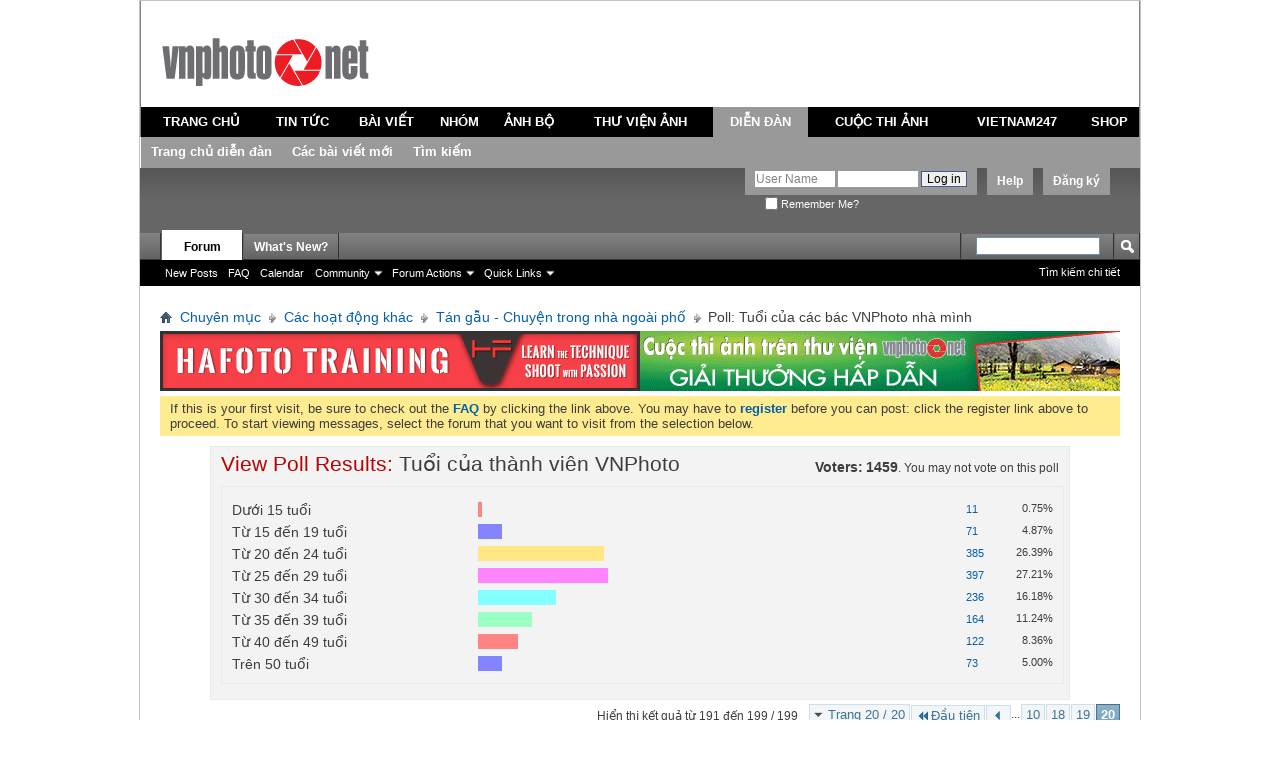

--- FILE ---
content_type: text/html; charset=utf-8
request_url: http://www.vnphoto.net/forums/showthread.php?t=41979&page=20&s=5e2e4a193a5e62a23667d8ccdb529544
body_size: 18210
content:
<!DOCTYPE html PUBLIC "-//W3C//DTD XHTML 1.0 Transitional//EN" "http://www.w3.org/TR/xhtml1/DTD/xhtml1-transitional.dtd">
<html xmlns="http://www.w3.org/1999/xhtml" xmlns:fb="http://www.facebook.com/2008/fbml" dir="ltr" lang="utf-8" id="vbulletin_html">
<head>
	<script type="text/javascript">

  var _gaq = _gaq || [];
  _gaq.push(['_setAccount', 'UA-1771666-1']);
  _gaq.push(['_setDomainName', 'vnphoto.net']);
  _gaq.push(['_trackPageview']);

  (function() {
    var ga = document.createElement('script'); ga.type = 'text/javascript'; ga.async = true;
    ga.src = ('https:' == document.location.protocol ? 'https://ssl' : 'http://www') + '.google-analytics.com/ga.js';
    var s = document.getElementsByTagName('script')[0]; s.parentNode.insertBefore(ga, s);
  })();

</script>
<script src="/js/avim.js" type="text/javascript"></script>
<link href="/js/avim.css" type="text/css" rel="stylesheet" >
<meta http-equiv="Content-Type" content="text/html; charset=utf-8" />
<meta id="e_vb_meta_bburl" name="vb_meta_bburl" content="http://www.vnphoto.net/forums" />
<base href="http://www.vnphoto.net/forums/" /><!--[if IE]></base><![endif]-->
<meta name="generator" content="vBulletin 4.2.2" />
<meta http-equiv="X-UA-Compatible" content="IE=9" />

	<link rel="Shortcut Icon" href="favicon.ico" type="image/x-icon" />






	<meta property="fb:app_id" content="352791118164670" />
<meta property="og:site_name" content="VNPHOTO.net Forum" />
<meta property="og:description" content="VNPHOTO Vietnam Photography Vietnam Photos Viet Nam Phot Ảnh Việt Nam Ảnh kỹ thuật số Du lịch Việt Nam" />
<meta property="og:url" content="http://www.vnphoto.net/forums/showthread.php?t=41979" />
<meta property="og:type" content="article" />




<script type="text/javascript">
<!--
	if (typeof YAHOO === 'undefined') // Load ALL YUI Local
	{
		document.write('<script type="text/javascript" src="clientscript/yui/yuiloader-dom-event/yuiloader-dom-event.js?v=422"><\/script>');
		document.write('<script type="text/javascript" src="clientscript/yui/connection/connection-min.js?v=422"><\/script>');
		var yuipath = 'clientscript/yui';
		var yuicombopath = '';
		var remoteyui = false;
	}
	else	// Load Rest of YUI remotely (where possible)
	{
		var yuipath = 'clientscript/yui';
		var yuicombopath = '';
		var remoteyui = true;
		if (!yuicombopath)
		{
			document.write('<script type="text/javascript" src="clientscript/yui/connection/connection-min.js?v=422"><\/script>');
		}
	}
	var SESSIONURL = "s=108bbab218118b167c8286e653a03dc8&";
	var SECURITYTOKEN = "guest";
	var IMGDIR_MISC = "images/misc";
	var IMGDIR_BUTTON = "images/buttons";
	var vb_disable_ajax = parseInt("2", 10);
	var SIMPLEVERSION = "422";
	var BBURL = "http://www.vnphoto.net/forums";
	var LOGGEDIN = 0 > 0 ? true : false;
	var THIS_SCRIPT = "showthread";
	var RELPATH = "showthread.php?t=41979&amp;page=20";
	var PATHS = {
		forum : "",
		cms   : "",
		blog  : ""
	};
	var AJAXBASEURL = "http://www.vnphoto.net/forums/";
// -->
</script>
<script type="text/javascript" src="http://www.vnphoto.net/forums/clientscript/vbulletin-core.js?v=422"></script>



	<link rel="alternate" type="application/rss+xml" title="VNPHOTO.net Forum RSS Feed" href="http://www.vnphoto.net/forums/external.php?type=RSS2" />
	
		<link rel="alternate" type="application/rss+xml" title="VNPHOTO.net Forum - Tán gẫu - Chuyện trong nhà ngoài phố - RSS Feed" href="http://www.vnphoto.net/forums/external.php?type=RSS2&amp;forumids=25" />
	



	<link rel="stylesheet" type="text/css" href="css.php?styleid=10&amp;langid=2&amp;d=1488894172&amp;td=ltr&amp;sheet=bbcode.css,editor.css,popupmenu.css,reset-fonts.css,vbulletin.css,vbulletin-chrome.css,vbulletin-formcontrols.css," />

	<!--[if lt IE 8]>
	<link rel="stylesheet" type="text/css" href="css.php?styleid=10&amp;langid=2&amp;d=1488894172&amp;td=ltr&amp;sheet=popupmenu-ie.css,vbulletin-ie.css,vbulletin-chrome-ie.css,vbulletin-formcontrols-ie.css,editor-ie.css" />
	<![endif]-->

	<meta name="keywords" content="ảnh, mình, râu, chụp, tuổi, được, bán, học, máy, rờ, rung, rún, đói, nên, rụng, còn, chỉ, hết, bụng, bản, dương, film, về, vài, 1990, nước, thấy, kỷ, năm, rạp, rầu, rậm, rỉ, đầu, bắt, những, niệm, đồ, cổ, tráng, không, quá, vật, màu, hiện, thực, nhưng, lâu, ước, đến" />
	<meta name="description" content="Không biết các bác nhà mình bắt đầu đến với nhiếp ảnh từ độ tuổi nào? Không biết là “Tuổi đá buồn” hay “Tuổi đời mênh mông”? Nhân tiện rảnh rỗi apham mạn phép mở topic này xem bà con nhà mình thuộc độ tuổi nào hiện nay đang bén duyên cùng niềm đam mê nhiếp ảnh :) 
 
Dưới 15 tuổi 
Từ 15 đến 19 tuổi 
Từ 20 đến 24 tuổi 
Từ 25 đến 29 tuổi 
Từ 30 đến 34 tuổi 
Từ 35 đến 39 tuổi 
Từ 40 đến 49 tuổi 
Trên 50 tuổi" />

	<title> Poll: Tuổi của các bác VNPhoto nhà mình - Page 20</title>
	<link rel="canonical" href="showthread.php?t=41979&page=20&s=108bbab218118b167c8286e653a03dc8" />
	
	
	
	
	
	
	
	
	

	
		<link rel="stylesheet" type="text/css" href="css.php?styleid=10&amp;langid=2&amp;d=1488894172&amp;td=ltr&amp;sheet=toolsmenu.css,postlist.css,showthread.css,postbit.css,options.css,attachment.css,poll.css,lightbox.css" />
	
	<!--[if lt IE 8]><link rel="stylesheet" type="text/css" href="css.php?styleid=10&amp;langid=2&amp;d=1488894172&amp;td=ltr&amp;sheet=toolsmenu-ie.css,postlist-ie.css,showthread-ie.css,postbit-ie.css,poll-ie.css" /><![endif]-->
<link rel="stylesheet" type="text/css" href="css.php?styleid=10&amp;langid=2&amp;d=1488894172&amp;td=ltr&amp;sheet=additional.css" />
<script type="text/javascript" src="http://www.vnphoto.net/forums/clientscript/ncode_imageresizer.js"></script>

<script type="text/javascript">
<!--
NcodeImageResizer.MODE = 'enlarge';
NcodeImageResizer.MAXWIDTH = '900';
NcodeImageResizer.MAXHEIGHT = '0';
NcodeImageResizer.BBURL = 'http://www.vnphoto.net/forums';
vbphrase['ncode_imageresizer_warning_small'] = 'Click this bar to view the full image.';
// -->
</script>

<style type="text/css">
table.ncode_imageresizer_warning {background: #FFFACD; color: #000000; cursor: pointer; border: 1px solid #D3D3D3; margin-bottom: 4px;}
table.ncode_imageresizer_warning td {font-size: 11px; vertical-align: middle; text-decoration: none; border-width: 0px;}
table.ncode_imageresizer_warning td.td1, table.ncode_imageresizer_warning td.td2 {padding: 4px;}
</style> 
</head>

<body>

<link rel="stylesheet" href="http://www.vnphoto.net/css/forum_css.css" type="text/css" media="screen, projection">
<script language="javascript" src="http://www.vnphoto.net/js/jquery-1.4.2.min.js"></script>
<script language="javascript" src="http://www.vnphoto.net/js/forum_js.js"></script>
<script language="javascript" src="http://www.vnphoto.net/js/swfobject.js"></script>

<div class="size_990">
<div style="background-color:#FFFFFF;height: 106px; position: relative;">
    <div style="padding-top: 36px;padding-right:15px;padding-left:15px; text-align: center;" class="span-7"> <a href="http://www.vnphoto.net"><img border="0" src="http://www.vnphoto.net/images/logo/vnphoto.gif"/></a> </div>

  </div>
  <table width="100%" border="0" cellspacing="0" cellpadding="4" class="tb_menu_header">
  <tr>
    <td height="30" align="center" class="menu_default"><a href="http://www.vnphoto.net" onclick="showSubMenu(1)" onmouseover="showSubMenu(1)">TRANG CHỦ</a></td>
    <td align="center" class="menu_default"><a href="http://www.vnphoto.net/news.php" onclick="showSubMenu(2)" onmouseover="showSubMenu(2)">TIN TỨC</a></td>
    <td align="center" class="menu_default"><a href="http://www.vnphoto.net/articles.php" onclick="showSubMenu(3)" onmouseover="showSubMenu(3)">BÀI VIẾT</a></td>
    <td align="center" class="menu_default"><a href="http://www.vnphoto.net/group/index.php" onclick="showSubMenu(4)" onmouseover="showSubMenu(4)">NHÓM</a></td>
    <td align="center" class="menu_default"><a href="http://www.vnphoto.net/anhbo/index.php" onclick="showSubMenu(5)" onmouseover="showSubMenu(5)">ẢNH BỘ</a></td>
    <td align="center" class="menu_default"><a href="http://www.vnphoto.net/gallery.php" onclick="showSubMenu(6)" onmouseover="showSubMenu(6)">THƯ VIỆN ẢNH</a></td>
    <td align="center" class="menu_active"><a href="http://www.vnphoto.net/forums/" onclick="showSubMenu(7)" onmouseover="showSubMenu(7)">DIỄN ĐÀN</a></td>

    <td align="center" class="menu_default"><a href="http://www.vnphoto.net/contest.php" onclick="showSubMenu(8)" onmouseover="showSubMenu(8)">CUỘC THI ẢNH</a></td>
    <td align="center" class="menu_default"><a href="http://www.vnphoto.net/vietnam247/index.php" onclick="showSubMenu(9)" onmouseover="showSubMenu(9)">VIETNAM247</a></td>
    <td align="center" class="menu_default"><a href="javascript:void(0);" onclick="showSubMenu(10)" onmouseover="showSubMenu(10)">SHOP</a></td>
  </tr>
</table>
<div class="menu_sub" id="content_menu1" style="display:none;">
  <table border="0" cellspacing="0" cellpadding="0">
    <tr>

      <td align="center" class="h_td"><a href="http://www.vnphoto.net/aboutus.php">Giới thiệu</a></td>
      <td align="center" class="h_td"><a href="http://www.vnphoto.net/contact.php">Liên hệ</a></td>
      <td align="center" class="h_td"><a href="http://www.vnphoto.net/login.php">Thành viên đăng nhập</a></td>
      <td align="center" class="h_td"><a href="http://www.vnphoto.net/forums/dangkythanhvien.php">Đăng ký</a></td>
       </tr>
  </table>
</div>

<div class="menu_sub" id="content_menu2" style="display:none;">
  <table border="0" cellspacing="0" cellpadding="0">
    <tr>
      <td align="center" class="h_td"><a href="http://www.vnphoto.net/news.php?cid=91">Sự kiện</a></td>
      <td align="center" class="h_td"><a href="http://www.vnphoto.net/news.php?cid=92">Mentor Series</a></td>
      <td align="center" class="h_td"><a href="http://www.vnphoto.net/news.php?cid=116">Workshop</a></td>
      <td align="center" class="h_td"><a href="http://www.vnphoto.net/news.php?cid=117">Họp mặt thành viên</a></td>
      <td align="center" class="h_td"><a href="http://www.vnphoto.net/news.php?cid=118">Thông báo hội nhóm</a></td>
    </tr>
  </table>
</div>
<div class="menu_sub" id="content_menu3" style="display:none;">
  <table border="0" cellspacing="0" cellpadding="0">
    <tr>
      <td align="center" class="h_td"><a href="http://www.vnphoto.net/articles.php?cid=85">Kinh nghiệm chụp ảnh</a></td>
      <td align="center" class="h_td"><a href="http://www.vnphoto.net/articles.php?cid=114">Video Tutorial</a></td>
      <td align="center" class="h_td"><a href="http://www.vnphoto.net/articles.php?cid=115">Sản phẩm mới</a></td>
      <td align="center" class="h_td"><a href="http://www.vnphoto.net/articles.php?cid=86">Mua thiết bị</a></td>
      <td align="center" class="h_td"><a href="http://www.vnphoto.net/reviews.php">Góc thử nghiệm</a></td>
    </tr>
  </table>
</div>
<div class="menu_sub" id="content_menu4" style="display:none;">
  <table border="0" cellspacing="0" cellpadding="0">

    <tr>
      <td align="center" class="h_td"><a href="http://www.vnphoto.net/group/?ishot=1">Nhóm nổi bật</a></td>
      <td align="center" class="h_td"><a href="http://www.vnphoto.net/group/create.php">Tạo nhóm mới</a></td>
      </tr>
  </table>
</div>
<div class="menu_sub" id="content_menu5" style="display:none;">
  <table border="0" cellspacing="0" cellpadding="0">
    <tr>

      <td align="center" class="h_td"><a href="http://www.vnphoto.net/anhbo/danhsach.php?view=toprate">Ảnh bộ top rate</a></td>
      <td align="center" class="h_td"><a href="http://www.vnphoto.net/danhsach.php?cid=119">Phóng sự ảnh</a></td>
      <td align="center" class="h_td"><a href="http://www.vnphoto.net/danhsach.php?cid=120">Du lịch</a></td>
      <td align="center" class="h_td"><a href="http://www.vnphoto.net/danhsach.php?cid=121">Ảnh bộ riêng lẻ</a></td>
      </tr>
  </table>
</div>

<div class="menu_sub" id="content_menu6" style="display:none;">
  <table border="0" cellspacing="0"   cellpadding="0">
    <tr>
      <td align="center" class="h_td"><a href="http://www.vnphoto.net/photographer.php">Giới thiệu nhiếp ảnh gia</a></td>
      <td align="center" class="h_td"><a href="http://www.vnphoto.net/gallery.php?view=pow#gallery">Photo of the Week</a></td>
       <td align="center" class="h_td"><a href="http://www.vnphoto.net/contact.php">Liên hệ mua ảnh</a></td>
    </tr>
  </table>

</div>
<div class="menu_sub" id="content_menu7" style="display:;">
  <table border="0" cellspacing="0" cellpadding="0">
    <tr>
      <td align="center" class="h_td"><a href="http://www.vnphoto.net/forums/">Trang chủ diễn đàn</a></td>
      <td align="center" class="h_td"><a href="http://www.vnphoto.net/forums/search.php?do=getnew">Các bài viết mới</a></td>
      <td align="center" class="h_td"><a href="http://www.vnphoto.net/forums/search.php">Tìm kiếm</a></td>
    </tr>

  </table>
</div>
<div class="menu_sub" id="content_menu8" style="display:none;">
  <table border="0" cellspacing="0"  cellpadding="0">
    <tr>
   
      <!--<td align="center" class="h_td"><a href="http://www.vnphoto.net/contest.php?cid=122">Các cuộc thi ảnh do các công ty tài trợ</a></td>
   
      <td align="center" class="h_td"><a href="http://www.vnphoto.net/contest.php?cid=123">Các cuộc thi ảnh do VNPHOTO.NET tổ chức</a></td>
-->
<td align="center" class="h_td"><a href="http://www.samsung.com/vn/galaxy-camera" target="_blank">Thi ảnh cùng Galaxy Camera</a></td>
  
    </tr>
  </table>

</div>
<div class="menu_sub" id="content_menu9" style="display:none;">
  <table border="0" cellspacing="0"  cellpadding="0">
    <tr>
      <td align="center" class="h_td"><a href="http://www.vnphoto.net/vietnam247/gioithieu.php">Giới thiệu</a></td>
      <td align="center" class="h_td"><a href="http://www.vnphoto.net/vietnam247/submit.php">Nộp ảnh dự thi</a></td>
      <td align="center" class="h_td"><a href="http://www.vnphoto.net/vietnam247/gallery.php">Gallery ảnh</a></td>
      <td align="center" class="h_td"><a href="http://www.vnphoto.net/vietnam247/giaithuong.php">Giải thưởng</a></td>

      <td align="center" class="h_td"><a href="http://www.vnphoto.net/vietnam247/thele.php">Thể lệ cuộc thi</a></td>
      <td align="center" class="h_td"><a href="http://www.vnphoto.net/vietnam247/lienhe.php">Liên hệ</a></td>
    </tr>
  </table>
</div>
<div class="menu_sub" id="content_menu10" style="display:none;">
  <table border="0" cellspacing="0"  cellpadding="0" >
    <tr>
      <td align="center" class="h_td"><a href="#">&nbsp;</a></td>

    </tr>
  </table>
</div>


</div>
<div style="clear: both"></div>


<div class="above_body"> <!-- closing tag is in template navbar -->
<div id="header" class="floatcontainer doc_header">
	
	<div><a name="top" href="index.php?s=108bbab218118b167c8286e653a03dc8" class="logo-image"><img src="../images/spacer.gif" width="50" height="55" alt="VNPHOTO.net Forum - Powered by vBulletin" /></a></div>
	<div id="toplinks" class="toplinks">
		
			<ul class="nouser">
			
				<li><a href="register.php?s=108bbab218118b167c8286e653a03dc8" rel="nofollow">Đăng ký</a></li>
			
				<li><a rel="help" href="faq.php?s=108bbab218118b167c8286e653a03dc8">Help</a></li>
				<li>
			<script type="text/javascript" src="clientscript/vbulletin_md5.js?v=422"></script>
			<form id="navbar_loginform" action="login.php?s=108bbab218118b167c8286e653a03dc8&amp;do=login" method="post" onsubmit="md5hash(vb_login_password, vb_login_md5password, vb_login_md5password_utf, 1)">
				<fieldset id="logindetails" class="logindetails">
					<div>
						<div>
					<input type="text" class="textbox" name="vb_login_username" id="navbar_username" size="10" accesskey="u" tabindex="101" value="User Name" />
					<input type="text" class="textbox default-value" tabindex="102" name="vb_login_password_hint" id="navbar_password_hint" size="10" value="Mật khẩu" style="display:none;" />
					<input type="password" class="textbox" tabindex="102" name="vb_login_password" id="navbar_password" size="10" />
					<input type="submit" class="loginbutton" tabindex="104" value="Log in" title="Điền tên và mật khẩu vào ô dưới đây để đăng nhập, hoặc click vào chữ <b>Đăng ký</b> để tạo tài khoản cho riêng bạn." accesskey="s" />
						</div>
					</div>
				</fieldset>
				<div id="remember" class="remember">
					<label for="cb_cookieuser_navbar"><input type="checkbox" name="cookieuser" value="1" id="cb_cookieuser_navbar" class="cb_cookieuser_navbar" accesskey="c" tabindex="103" /> Remember Me?</label>
				</div>

				<input type="hidden" name="s" value="108bbab218118b167c8286e653a03dc8" />
				<input type="hidden" name="securitytoken" value="guest" />
				<input type="hidden" name="do" value="login" />
				<input type="hidden" name="vb_login_md5password" />
				<input type="hidden" name="vb_login_md5password_utf" />
			</form>
			<script type="text/javascript">
			YAHOO.util.Dom.setStyle('navbar_password_hint', "display", "inline");
			YAHOO.util.Dom.setStyle('navbar_password', "display", "none");
			YAHOO.util.Dom.setStyle('navbar_username', "color", "#828282");
			vB_XHTML_Ready.subscribe(function()
			{
			//
				YAHOO.util.Event.on('navbar_username', "focus", navbar_username_focus);
				YAHOO.util.Event.on('navbar_username', "blur", navbar_username_blur);
				YAHOO.util.Event.on('navbar_password_hint', "focus", navbar_password_hint);
				YAHOO.util.Event.on('navbar_password', "blur", navbar_password);
			});
			
			function navbar_username_focus(e)
			{
			//
				var textbox = YAHOO.util.Event.getTarget(e);
				if (textbox.value == 'User Name')
				{
				//
					textbox.value='';
					textbox.style.color='black';
				}
			}

			function navbar_username_blur(e)
			{
			//
				var textbox = YAHOO.util.Event.getTarget(e);
				if (textbox.value == '')
				{
				//
					textbox.value='User Name';
					textbox.style.color='#828282';
				}
			}
			
			function navbar_password_hint(e)
			{
			//
				var textbox = YAHOO.util.Event.getTarget(e);
				
				YAHOO.util.Dom.setStyle('navbar_password_hint', "display", "none");
				YAHOO.util.Dom.setStyle('navbar_password', "display", "inline");
				YAHOO.util.Dom.get('navbar_password').focus();
			}

			function navbar_password(e)
			{
			//
				var textbox = YAHOO.util.Event.getTarget(e);
				
				if (textbox.value == '')
				{
					YAHOO.util.Dom.setStyle('navbar_password_hint', "display", "inline");
					YAHOO.util.Dom.setStyle('navbar_password', "display", "none");
				}
			}
			</script>
				</li>
				
					<li id="fb_headerbox" class="hidden">

	<a id="fb_loginbtn" href="#"><img src="images/misc/facebook_login.gif" alt="The Facebook Platform" /></a>

</li>

				
			</ul>
		
	</div>
	<div class="ad_global_header">
		 
		 
	</div>
	<hr />
	
</div>
<div id="navbar" class="navbar">
	<ul id="navtabs" class="navtabs floatcontainer">
		
		
	
		<li class="selected" id="vbtab_forum">
			<a class="navtab" href="forum.php?s=108bbab218118b167c8286e653a03dc8">Forum</a>
		</li>
		
		
			<ul class="floatcontainer">
				
					
						
							<li id="vbflink_newposts"><a href="search.php?s=108bbab218118b167c8286e653a03dc8&amp;do=getnew&amp;contenttype=vBForum_Post">New Posts</a></li>
						
					
				
					
						
							<li id="vbflink_faq"><a href="faq.php?s=108bbab218118b167c8286e653a03dc8">FAQ</a></li>
						
					
				
					
						
							<li id="vbflink_calendar"><a href="calendar.php?s=108bbab218118b167c8286e653a03dc8">Calendar</a></li>
						
					
				
					
						<li class="popupmenu" id="vbmenu_community">
							<a href="javascript://" class="popupctrl">Community</a>
							<ul class="popupbody popuphover">
								
									<li id="vbclink_members"><a href="memberlist.php?s=108bbab218118b167c8286e653a03dc8">Member List</a></li>
								
							</ul>
						</li>
					
				
					
						<li class="popupmenu" id="vbmenu_actions">
							<a href="javascript://" class="popupctrl">Forum Actions</a>
							<ul class="popupbody popuphover">
								
									<li id="vbalink_mfr"><a href="forumdisplay.php?s=108bbab218118b167c8286e653a03dc8&amp;do=markread&amp;markreadhash=guest">Mark Forums Read</a></li>
								
							</ul>
						</li>
					
				
					
						<li class="popupmenu" id="vbmenu_qlinks">
							<a href="javascript://" class="popupctrl">Quick Links</a>
							<ul class="popupbody popuphover">
								
									<li id="vbqlink_posts"><a href="search.php?s=108bbab218118b167c8286e653a03dc8&amp;do=getdaily&amp;contenttype=vBForum_Post">Today's Posts</a></li>
								
									<li id="vbqlink_leaders"><a href="showgroups.php?s=108bbab218118b167c8286e653a03dc8">View Site Leaders</a></li>
								
									<li id="vbqlink_online"><a href="online.php?s=108bbab218118b167c8286e653a03dc8">Who's Online</a></li>
								
							</ul>
						</li>
					
				
			</ul>
		

	
		<li  id="vbtab_whatsnew">
			<a class="navtab" href="activity.php?s=108bbab218118b167c8286e653a03dc8">What's New?</a>
		</li>
		
		

		
	</ul>
	
		<div id="globalsearch" class="globalsearch">
			<form action="search.php?s=108bbab218118b167c8286e653a03dc8&amp;do=process" method="post" id="navbar_search" class="navbar_search">
				
				<input type="hidden" name="securitytoken" value="guest" />
				<input type="hidden" name="do" value="process" />
				<span class="textboxcontainer"><span><input type="text" value="" name="query" class="textbox" tabindex="99"/></span></span>
				<span class="buttoncontainer"><span><input type="image" class="searchbutton" src="images/buttons/search.png" name="submit" onclick="document.getElementById('navbar_search').submit;" tabindex="100"/></span></span>
			</form>
			<ul class="navbar_advanced_search">
				<li><a href="search.php?s=108bbab218118b167c8286e653a03dc8" accesskey="4">Tìm kiếm chi tiết</a></li>
				
			</ul>
		</div>
	
</div>
</div><!-- closing div for above_body -->

<div class="body_wrapper">
<div id="breadcrumb" class="breadcrumb">
	<ul class="floatcontainer">
		<li class="navbithome"><a href="index.php?s=108bbab218118b167c8286e653a03dc8" accesskey="1"><img src="images/misc/navbit-home.png" alt="Home" /></a></li>
		
	<li class="navbit"><a href="index.php?s=108bbab218118b167c8286e653a03dc8">Chuyên mục</a></li>

	<li class="navbit"><a href="forumdisplay.php?f=23&amp;s=108bbab218118b167c8286e653a03dc8">Các hoạt động khác</a></li>

	<li class="navbit"><a href="forumdisplay.php?f=25&amp;s=108bbab218118b167c8286e653a03dc8">Tán gẫu - Chuyện trong nhà ngoài phố</a></li>

		
	<li class="navbit lastnavbit"><span> Poll: Tuổi của các bác VNPhoto nhà mình</span></li>

	</ul>
	<hr />
</div>

 
<table cellpadding="0" cellspacing="0" border="0">

<tr><td>
<a target="_blank" href="http://www.vnphoto.net/adv.php?bannerID=13352"><img width="480" height="60" border="0" src="http://www.vnphoto.net/data/gallery/fullsize/hf_5363.jpg"></a>
</td>
<td>
<a target="_blank" href="http://www.vnphoto.net/adv.php?bannerID=208"><img width="480" height="60" border="0" src="http://www.vnphoto.net/data/gallery/fullsize/480x60_thi-anh_6033.gif"></a>

</table>
<!--<table cellpadding="0" cellspacing="0" border="0">

<object classid="clsid:D27CDB6E-AE6D-11cf-96B8-444553540000" codebase="http://download.macromedia.com/pub/shockwave/cabs/flash/swflash.cab#version=7,0,19,0"  width="960" height="61">

              <param name="movie" value="http://www.vnphoto.net/data/events/benner960x61_v3.swf" />
              <param name="quality" value="high" />
              <embed src="http://www.vnphoto.net/data/events/benner960x61_v3.swf" quality="high" pluginspage="http://www.macromedia.com/go/getflashplayer" type="application/x-shockwave-flash" width="960" height="61"></embed>
          </object>
<a target="_blank" href="http://hoangquanco.com/"><img width="960" height="60" border="0" src="http://www.vnphoto.net/data/events/benner960x61_final_gif_Tamron.gif"></a>
</td></tr> 

</table>-->




	<form action="profile.php?do=dismissnotice" method="post" id="notices" class="notices">
		<input type="hidden" name="do" value="dismissnotice" />
		<input type="hidden" name="s" value="s=108bbab218118b167c8286e653a03dc8&amp;" />
		<input type="hidden" name="securitytoken" value="guest" />
		<input type="hidden" id="dismiss_notice_hidden" name="dismiss_noticeid" value="" />
		<input type="hidden" name="url" value="" />
		<ol>
			<li class="restore" id="navbar_notice_1">
	
	If this is your first visit, be sure to
		check out the <a href="faq.php?s=108bbab218118b167c8286e653a03dc8&amp;" target="_blank"><b>FAQ</b></a> by clicking the
		link above. You may have to <a href="register.php?s=108bbab218118b167c8286e653a03dc8&amp;" target="_blank"><b>register</b></a>
		before you can post: click the register link above to proceed. To start viewing messages,
		select the forum that you want to visit from the selection below.
</li>
		</ol>
	</form>



<div id="pollinfo" class="pollresultsblock">
	<div class="blockhead">
		<h2>View Poll Results: <span class="polltitle">Tuổi của thành viên VNPhoto</span></h2>
		
		<dl class="stats">
			<dt class="totalvotes">Voters</dt>
			<dd><span class="totalvotes">1459</span>. You may not vote on this poll</dd>
		</dl>
	</div>
			
	<div id="pollresults" class="blockbody">
		<ul>
			<li class="blockrow">
	<p>
		
			Dưới 15 tuổi
		
	</p>
	<div class="votes">
		<div class="pollbarwrapper">
			<div class="pollbar2" style="width:0.75394105551748%"></div>
		</div>
		<span class="numvotes"><a href="poll.php?pollid=123&amp;s=108bbab218118b167c8286e653a03dc8&amp;do=showresults">11</a></span>	
		<span class="percentvotes">0.75%</span>
	</div>
	
</li><li class="blockrow">
	<p>
		
			Từ 15 đến 19 tuổi
		
	</p>
	<div class="votes">
		<div class="pollbarwrapper">
			<div class="pollbar3" style="width:4.8663468128855%"></div>
		</div>
		<span class="numvotes"><a href="poll.php?pollid=123&amp;s=108bbab218118b167c8286e653a03dc8&amp;do=showresults">71</a></span>	
		<span class="percentvotes">4.87%</span>
	</div>
	
</li><li class="blockrow">
	<p>
		
			Từ 20 đến 24 tuổi
		
	</p>
	<div class="votes">
		<div class="pollbarwrapper">
			<div class="pollbar4" style="width:26.387936943112%"></div>
		</div>
		<span class="numvotes"><a href="poll.php?pollid=123&amp;s=108bbab218118b167c8286e653a03dc8&amp;do=showresults">385</a></span>	
		<span class="percentvotes">26.39%</span>
	</div>
	
</li><li class="blockrow">
	<p>
		
			Từ 25 đến 29 tuổi
		
	</p>
	<div class="votes">
		<div class="pollbarwrapper">
			<div class="pollbar5" style="width:27.210418094585%"></div>
		</div>
		<span class="numvotes"><a href="poll.php?pollid=123&amp;s=108bbab218118b167c8286e653a03dc8&amp;do=showresults">397</a></span>	
		<span class="percentvotes">27.21%</span>
	</div>
	
</li><li class="blockrow">
	<p>
		
			Từ 30 đến 34 tuổi
		
	</p>
	<div class="votes">
		<div class="pollbarwrapper">
			<div class="pollbar6" style="width:16.175462645648%"></div>
		</div>
		<span class="numvotes"><a href="poll.php?pollid=123&amp;s=108bbab218118b167c8286e653a03dc8&amp;do=showresults">236</a></span>	
		<span class="percentvotes">16.18%</span>
	</div>
	
</li><li class="blockrow">
	<p>
		
			Từ 35 đến 39 tuổi
		
	</p>
	<div class="votes">
		<div class="pollbarwrapper">
			<div class="pollbar1" style="width:11.240575736806%"></div>
		</div>
		<span class="numvotes"><a href="poll.php?pollid=123&amp;s=108bbab218118b167c8286e653a03dc8&amp;do=showresults">164</a></span>	
		<span class="percentvotes">11.24%</span>
	</div>
	
</li><li class="blockrow">
	<p>
		
			Từ 40 đến 49 tuổi
		
	</p>
	<div class="votes">
		<div class="pollbarwrapper">
			<div class="pollbar2" style="width:8.3618917066484%"></div>
		</div>
		<span class="numvotes"><a href="poll.php?pollid=123&amp;s=108bbab218118b167c8286e653a03dc8&amp;do=showresults">122</a></span>	
		<span class="percentvotes">8.36%</span>
	</div>
	
</li><li class="blockrow">
	<p>
		
			Trên 50 tuổi
		
	</p>
	<div class="votes">
		<div class="pollbarwrapper">
			<div class="pollbar3" style="width:5.0034270047978%"></div>
		</div>
		<span class="numvotes"><a href="poll.php?pollid=123&amp;s=108bbab218118b167c8286e653a03dc8&amp;do=showresults">73</a></span>	
		<span class="percentvotes">5.00%</span>
	</div>
	
</li>
		</ul>
	</div>
	<div class="blockfoot">
		
	</div>
</div>

	<div id="above_postlist" class="above_postlist">
		
		<div id="pagination_top" class="pagination_top">
		
			<form action="showthread.php?t=41979&amp;page=19&amp;s=108bbab218118b167c8286e653a03dc8" method="get" class="pagination popupmenu nohovermenu">
<input type="hidden" name="t" value="41979" /><input type="hidden" name="s" value="108bbab218118b167c8286e653a03dc8" />
	
		<span><a href="javascript://" class="popupctrl">Trang 20 / 20</a></span>
		
		<span class="first_last"><a rel="start" href="showthread.php?t=41979&amp;s=108bbab218118b167c8286e653a03dc8" title="Trang đầu tiên - Results 1 to 10 of 199"><img src="images/pagination/first-right.png" alt="Đầu tiên" />Đầu tiên</a></span>
		
		
		<span class="prev_next"><a rel="prev" href="showthread.php?t=41979&amp;page=19&amp;s=108bbab218118b167c8286e653a03dc8" title="Trang trước - Results 181 to 190 of 199"><img src="images/pagination/previous-right.png" alt="Previous" /></a></span>
		
		
		<span class="separator">...</span>
		
		<span><a href="showthread.php?t=41979&amp;page=10&amp;s=108bbab218118b167c8286e653a03dc8" title="Hiển thị kết quả từ 91 đến 100 / 199"><!---10-->10</a></span><span><a href="showthread.php?t=41979&amp;page=18&amp;s=108bbab218118b167c8286e653a03dc8" title="Hiển thị kết quả từ 171 đến 180 / 199">18</a></span><span><a href="showthread.php?t=41979&amp;page=19&amp;s=108bbab218118b167c8286e653a03dc8" title="Hiển thị kết quả từ 181 đến 190 / 199">19</a></span><span class="selected"><a href="javascript://" title="Hiển thị kết quả từ 191 đến 199 / 199">20</a></span>
		
		
		
	
	<ul class="popupbody popuphover">
		<li class="formsubmit jumptopage"><label>Jump to page: <input type="text" name="page" size="4" /></label> <input type="submit" class="button" value="Go" /></li>
	</ul>
</form>
		
			<div id="postpagestats_above" class="postpagestats">
				Hiển thị kết quả từ 191 đến 199 / 199
			</div>
		</div>
	</div>
	<div id="pagetitle" class="pagetitle">
		<h1>
			Chủ đề: <span class="threadtitle"><a href="showthread.php?t=41979&page=20&s=108bbab218118b167c8286e653a03dc8" title="Reload this Page">Poll: Tuổi của các bác VNPhoto nhà mình</a></span>
		</h1>
		
			
<fb:like href="http://www.vnphoto.net/forums/showthread.php?t=41979" font="tahoma" layout="standard" show_faces="false" width="260" action="like" colorscheme="light"></fb:like>
		
	</div>
	<div id="thread_controls" class="thread_controls toolsmenu">
		<div>
		<ul id="postlist_popups" class="postlist_popups popupgroup">
			
			
			<li class="popupmenu" id="threadtools">
				<h6><a class="popupctrl" href="javascript://">Hỗ trợ</a></h6>
				<ul class="popupbody popuphover">
					<li><a href="printthread.php?s=108bbab218118b167c8286e653a03dc8&amp;t=41979&amp;pp=10&amp;page=20" accesskey="3" rel="nofollow">Phiên bản để in</a></li>
					
					<li>
						
							<a href="subscription.php?s=108bbab218118b167c8286e653a03dc8&amp;do=addsubscription&amp;t=41979" rel="nofollow">Theo dõi chủ đề này&hellip;</a>
						
					</li>
					
				</ul>
			</li>

			

			

			

			

			
			</ul>
		</div>
	</div>

<div id="postlist" class="postlist restrain">
	

	
		<ol id="posts" class="posts" start="1">
			
<li class="postbit postbitim postcontainer old" id="post_3548386">
	<div class="postdetails_noavatar">
		<div class="posthead">
                        
                                <span class="postdate old">
                                        
                                                <span class="date">10-05-2016,&nbsp;<span class="time">02:30 PM</span></span>
                                        
                                </span>
                                <span class="nodecontrols">
                                        
                                                <a name="post3548386" href="showthread.php?t=41979&amp;s=108bbab218118b167c8286e653a03dc8&amp;p=3548386#post3548386" class="postcounter">#191</a><a id="postcount3548386" name="191"></a>
                                        
                                        
                                        
                                </span>
                        
		</div>

		<div class="userinfo_noavatar">
			<div class="contact">
				
				<div class="username_container">
					
						<div class="popupmenu memberaction">
	<a class="username offline popupctrl" href="member.php?u=593115&amp;s=108bbab218118b167c8286e653a03dc8" title="rajnlove is offline"><strong>rajnlove</strong></a>
	<ul class="popupbody popuphover memberaction_body">
		<li class="left">
			<a href="member.php?u=593115&amp;s=108bbab218118b167c8286e653a03dc8" class="siteicon_profile">
				View Profile
			</a>
		</li>
		
		<li class="right">
			<a href="search.php?s=108bbab218118b167c8286e653a03dc8&amp;do=finduser&amp;userid=593115&amp;contenttype=vBForum_Post&amp;showposts=1" class="siteicon_forum" rel="nofollow">
				View Forum Posts
			</a>
		</li>
		
		
		<li class="left">
			<a href="private.php?s=108bbab218118b167c8286e653a03dc8&amp;do=newpm&amp;u=593115" class="siteicon_message" rel="nofollow">
				Tin nhắn
			</a>
		</li>
		
		
		
		
		
		
		

		

		
		
	</ul>
</div>
						<img class="inlineimg onlinestatus" src="images/statusicon/user-offline.png" alt="rajnlove is offline" border="0" />

					
					<span class="usertitle">
						New Users
					</span>
					

                                        
					
					
						<div class="imlinks">
							    
						</div>
					
				</div>
			</div>
			
				<div class="userinfo_extra">
					<dl class="userstats">
						<dt>Tham gia</dt> <dd>10-05-2016</dd>
						
						
						<dt>Bài viết</dt> <dd>2</dd>	
						
					</dl>
					
					
				</div>
			
		</div>
	</div>

	<div class="postbody">
		
		<div class="postrow">
		
				
					
					
				
				
		<div class="content">
			<div id="post_message_3548386">
				<blockquote class="postcontent restore">
					:D biết vnphoto lâu rồi khoảng vài năm rùi  mà toàn lặng lẽ đọc . có 1 acout rac mà quên mất .:D giờ mới chính thức  nhảy vô :D<br />
em 24t :D
				</blockquote>
			</div>

			


		</div>
			
				
			
				 
			
			
			
		</div>
	</div>
	<div class="postfoot">
		<div class="textcontrols floatcontainer">
			<span class="postcontrols">
				<img style="display:none" id="progress_3548386" src="images/misc/progress.gif" alt="" />
				
				
				
					<a id="qrwq_3548386" class="newreply" href="newreply.php?s=108bbab218118b167c8286e653a03dc8&amp;do=newreply&amp;p=3548386" rel="nofollow" title="Reply With Quote"><img id="quoteimg_3548386" src="clear.gif" alt="Reply With Quote" />  Reply With Quote</a> 
				
				
				
			</span>
			<span class="postlinking">
				
					
				
				

				 
				

					

					
					 

					
					
					
					
					
			</span>
		</div>
	</div>
	<hr />
</li>

<li class="postbit postbitim postcontainer old" id="post_3553531">
	<div class="postdetails_noavatar">
		<div class="posthead">
                        
                                <span class="postdate old">
                                        
                                                <span class="date">24-05-2016,&nbsp;<span class="time">10:22 AM</span></span>
                                        
                                </span>
                                <span class="nodecontrols">
                                        
                                                <a name="post3553531" href="showthread.php?t=41979&amp;s=108bbab218118b167c8286e653a03dc8&amp;p=3553531#post3553531" class="postcounter">#192</a><a id="postcount3553531" name="192"></a>
                                        
                                        
                                        
                                </span>
                        
		</div>

		<div class="userinfo">
			<div class="contact">
				
					<a class="postuseravatarlink" href="member.php?u=188668&amp;s=108bbab218118b167c8286e653a03dc8" title="bluesky1e4 is offline">
						
							<img src="image.php?s=108bbab218118b167c8286e653a03dc8&amp;u=188668&amp;dateline=1464145990" alt="bluesky1e4's Avatar" />
						
					</a>
				
				<div class="username_container">
					
						<div class="popupmenu memberaction">
	<a class="username offline popupctrl" href="member.php?u=188668&amp;s=108bbab218118b167c8286e653a03dc8" title="bluesky1e4 is offline"><strong>bluesky1e4</strong></a>
	<ul class="popupbody popuphover memberaction_body">
		<li class="left">
			<a href="member.php?u=188668&amp;s=108bbab218118b167c8286e653a03dc8" class="siteicon_profile">
				View Profile
			</a>
		</li>
		
		<li class="right">
			<a href="search.php?s=108bbab218118b167c8286e653a03dc8&amp;do=finduser&amp;userid=188668&amp;contenttype=vBForum_Post&amp;showposts=1" class="siteicon_forum" rel="nofollow">
				View Forum Posts
			</a>
		</li>
		
		
		<li class="left">
			<a href="private.php?s=108bbab218118b167c8286e653a03dc8&amp;do=newpm&amp;u=188668" class="siteicon_message" rel="nofollow">
				Tin nhắn
			</a>
		</li>
		
		
		
		
		
		
		

		

		
		
	</ul>
</div>
						<img class="inlineimg onlinestatus" src="images/statusicon/user-offline.png" alt="bluesky1e4 is offline" border="0" />

					
					<span class="usertitle">
						Member
					</span>
					

                                        
					
					
						<div class="imlinks">
							    
						</div>
					
				</div>
			</div>
			
				<div class="userinfo_extra">
					<dl class="userstats">
						<dt>Tham gia</dt> <dd>03-08-2012</dd>
						
						
						<dt>Bài viết</dt> <dd>5</dd>	
						
					</dl>
					
					
				</div>
			
		</div>
	</div>

	<div class="postbody">
		
		<div class="postrow">
		
				
				
		<div class="content">
			<div id="post_message_3553531">
				<blockquote class="postcontent restore">
					mình biết vnphoto có lẽ được vài năm rồi mà cũng theo dõi thôi, cái thời còn mới tập tành nhiếp ảnh :D
				</blockquote>
			</div>

			


		</div>
			
				
			
			
			
		</div>
	</div>
	<div class="postfoot">
		<div class="textcontrols floatcontainer">
			<span class="postcontrols">
				<img style="display:none" id="progress_3553531" src="images/misc/progress.gif" alt="" />
				
				
				
					<a id="qrwq_3553531" class="newreply" href="newreply.php?s=108bbab218118b167c8286e653a03dc8&amp;do=newreply&amp;p=3553531" rel="nofollow" title="Reply With Quote"><img id="quoteimg_3553531" src="clear.gif" alt="Reply With Quote" />  Reply With Quote</a> 
				
				
				
			</span>
			<span class="postlinking">
				
					
				
				

				 
				

					

					
					 

					
					
					
					
					
			</span>
		</div>
	</div>
	<hr />
</li>

<li class="postbit postbitim postcontainer old" id="post_3605179">
	<div class="postdetails_noavatar">
		<div class="posthead">
                        
                                <span class="postdate old">
                                        
                                                <span class="date">22-10-2016,&nbsp;<span class="time">04:24 PM</span></span>
                                        
                                </span>
                                <span class="nodecontrols">
                                        
                                                <a name="post3605179" href="showthread.php?t=41979&amp;s=108bbab218118b167c8286e653a03dc8&amp;p=3605179#post3605179" class="postcounter">#193</a><a id="postcount3605179" name="193"></a>
                                        
                                        
                                        
                                </span>
                        
		</div>

		<div class="userinfo_noavatar">
			<div class="contact">
				
				<div class="username_container">
					
						<div class="popupmenu memberaction">
	<a class="username offline popupctrl" href="member.php?u=602761&amp;s=108bbab218118b167c8286e653a03dc8" title="cclass is offline"><strong>cclass</strong></a>
	<ul class="popupbody popuphover memberaction_body">
		<li class="left">
			<a href="member.php?u=602761&amp;s=108bbab218118b167c8286e653a03dc8" class="siteicon_profile">
				View Profile
			</a>
		</li>
		
		<li class="right">
			<a href="search.php?s=108bbab218118b167c8286e653a03dc8&amp;do=finduser&amp;userid=602761&amp;contenttype=vBForum_Post&amp;showposts=1" class="siteicon_forum" rel="nofollow">
				View Forum Posts
			</a>
		</li>
		
		
		<li class="left">
			<a href="private.php?s=108bbab218118b167c8286e653a03dc8&amp;do=newpm&amp;u=602761" class="siteicon_message" rel="nofollow">
				Tin nhắn
			</a>
		</li>
		
		
		
		
		
		
		

		

		
		
	</ul>
</div>
						<img class="inlineimg onlinestatus" src="images/statusicon/user-offline.png" alt="cclass is offline" border="0" />

					
					<span class="usertitle">
						New Users
					</span>
					

                                        
					
					
						<div class="imlinks">
							    
						</div>
					
				</div>
			</div>
			
				<div class="userinfo_extra">
					<dl class="userstats">
						<dt>Tham gia</dt> <dd>22-10-2016</dd>
						
						
						<dt>Bài viết</dt> <dd>6</dd>	
						
					</dl>
					
					
				</div>
			
		</div>
	</div>

	<div class="postbody">
		
		<div class="postrow">
		
				
				
		<div class="content">
			<div id="post_message_3605179">
				<blockquote class="postcontent restore">
					năm nay em mới có gần 40 <img src="images/smilies/7.gif" border="0" alt="" title="7" class="inlineimg" />
				</blockquote>
			</div>

			


		</div>
			
				
			
			
			
		</div>
	</div>
	<div class="postfoot">
		<div class="textcontrols floatcontainer">
			<span class="postcontrols">
				<img style="display:none" id="progress_3605179" src="images/misc/progress.gif" alt="" />
				
				
				
					<a id="qrwq_3605179" class="newreply" href="newreply.php?s=108bbab218118b167c8286e653a03dc8&amp;do=newreply&amp;p=3605179" rel="nofollow" title="Reply With Quote"><img id="quoteimg_3605179" src="clear.gif" alt="Reply With Quote" />  Reply With Quote</a> 
				
				
				
			</span>
			<span class="postlinking">
				
					
				
				

				 
				

					

					
					 

					
					
					
					
					
			</span>
		</div>
	</div>
	<hr />
</li>

<li class="postbit postbitim postcontainer old" id="post_3701168">
	<div class="postdetails_noavatar">
		<div class="posthead">
                        
                                <span class="postdate old">
                                        
                                                <span class="date">04-12-2017,&nbsp;<span class="time">07:20 PM</span></span>
                                        
                                </span>
                                <span class="nodecontrols">
                                        
                                                <a name="post3701168" href="showthread.php?t=41979&amp;s=108bbab218118b167c8286e653a03dc8&amp;p=3701168#post3701168" class="postcounter">#194</a><a id="postcount3701168" name="194"></a>
                                        
                                        
                                        
                                </span>
                        
		</div>

		<div class="userinfo_noavatar">
			<div class="contact">
				
				<div class="username_container">
					
						<div class="popupmenu memberaction">
	<a class="username offline popupctrl" href="member.php?u=617239&amp;s=108bbab218118b167c8286e653a03dc8" title="Redpcshop is offline"><strong>Redpcshop</strong></a>
	<ul class="popupbody popuphover memberaction_body">
		<li class="left">
			<a href="member.php?u=617239&amp;s=108bbab218118b167c8286e653a03dc8" class="siteicon_profile">
				View Profile
			</a>
		</li>
		
		<li class="right">
			<a href="search.php?s=108bbab218118b167c8286e653a03dc8&amp;do=finduser&amp;userid=617239&amp;contenttype=vBForum_Post&amp;showposts=1" class="siteicon_forum" rel="nofollow">
				View Forum Posts
			</a>
		</li>
		
		
		<li class="left">
			<a href="private.php?s=108bbab218118b167c8286e653a03dc8&amp;do=newpm&amp;u=617239" class="siteicon_message" rel="nofollow">
				Tin nhắn
			</a>
		</li>
		
		
		
		
		
		
		

		

		
		
	</ul>
</div>
						<img class="inlineimg onlinestatus" src="images/statusicon/user-offline.png" alt="Redpcshop is offline" border="0" />

					
					<span class="usertitle">
						Member
					</span>
					

                                        
					
					
						<div class="imlinks">
							    
						</div>
					
				</div>
			</div>
			
				<div class="userinfo_extra">
					<dl class="userstats">
						<dt>Tham gia</dt> <dd>04-12-2017</dd>
						
						
						<dt>Bài viết</dt> <dd>87</dd>	
						
					</dl>
					
					
				</div>
			
		</div>
	</div>

	<div class="postbody">
		
		<div class="postrow">
		
				
				
		<div class="content">
			<div id="post_message_3701168">
				<blockquote class="postcontent restore">
					Em 34, mới tham hôm nay luôn, mặc dù chơi với nhiều anh em nhiếp ảnh trong đây,
				</blockquote>
			</div>

			


		</div>
			
				
			
			
			
		</div>
	</div>
	<div class="postfoot">
		<div class="textcontrols floatcontainer">
			<span class="postcontrols">
				<img style="display:none" id="progress_3701168" src="images/misc/progress.gif" alt="" />
				
				
				
					<a id="qrwq_3701168" class="newreply" href="newreply.php?s=108bbab218118b167c8286e653a03dc8&amp;do=newreply&amp;p=3701168" rel="nofollow" title="Reply With Quote"><img id="quoteimg_3701168" src="clear.gif" alt="Reply With Quote" />  Reply With Quote</a> 
				
				
				
			</span>
			<span class="postlinking">
				
					
				
				

				 
				

					

					
					 

					
					
					
					
					
			</span>
		</div>
	</div>
	<hr />
</li>

<li class="postbit postbitim postcontainer old" id="post_3707975">
	<div class="postdetails_noavatar">
		<div class="posthead">
                        
                                <span class="postdate old">
                                        
                                                <span class="date">17-01-2018,&nbsp;<span class="time">02:57 PM</span></span>
                                        
                                </span>
                                <span class="nodecontrols">
                                        
                                                <a name="post3707975" href="showthread.php?t=41979&amp;s=108bbab218118b167c8286e653a03dc8&amp;p=3707975#post3707975" class="postcounter">#195</a><a id="postcount3707975" name="195"></a>
                                        
                                        
                                        
                                </span>
                        
		</div>

		<div class="userinfo_noavatar">
			<div class="contact">
				
				<div class="username_container">
					
						<div class="popupmenu memberaction">
	<a class="username offline popupctrl" href="member.php?u=618511&amp;s=108bbab218118b167c8286e653a03dc8" title="lâm Việt is offline"><strong>lâm Việt</strong></a>
	<ul class="popupbody popuphover memberaction_body">
		<li class="left">
			<a href="member.php?u=618511&amp;s=108bbab218118b167c8286e653a03dc8" class="siteicon_profile">
				View Profile
			</a>
		</li>
		
		<li class="right">
			<a href="search.php?s=108bbab218118b167c8286e653a03dc8&amp;do=finduser&amp;userid=618511&amp;contenttype=vBForum_Post&amp;showposts=1" class="siteicon_forum" rel="nofollow">
				View Forum Posts
			</a>
		</li>
		
		
		<li class="left">
			<a href="private.php?s=108bbab218118b167c8286e653a03dc8&amp;do=newpm&amp;u=618511" class="siteicon_message" rel="nofollow">
				Tin nhắn
			</a>
		</li>
		
		
		
		
		
		
		

		

		
		
	</ul>
</div>
						<img class="inlineimg onlinestatus" src="images/statusicon/user-offline.png" alt="lâm Việt is offline" border="0" />

					
					<span class="usertitle">
						New Users
					</span>
					

                                        
					
					
						<div class="imlinks">
							    
						</div>
					
				</div>
			</div>
			
				<div class="userinfo_extra">
					<dl class="userstats">
						<dt>Tham gia</dt> <dd>17-01-2018</dd>
						
						
						<dt>Bài viết</dt> <dd>2</dd>	
						
					</dl>
					
					
				</div>
			
		</div>
	</div>

	<div class="postbody">
		
		<div class="postrow">
		
				
				
		<div class="content">
			<div id="post_message_3707975">
				<blockquote class="postcontent restore">
					em chắc nhỏ nhất ở đây rùi, năm nay 23 tuổi và mới tập tành chụp ảnh. mong mọi người chỉ giáo.<br />
kaka
				</blockquote>
			</div>

			


		</div>
			
				
			
			
			
		</div>
	</div>
	<div class="postfoot">
		<div class="textcontrols floatcontainer">
			<span class="postcontrols">
				<img style="display:none" id="progress_3707975" src="images/misc/progress.gif" alt="" />
				
				
				
					<a id="qrwq_3707975" class="newreply" href="newreply.php?s=108bbab218118b167c8286e653a03dc8&amp;do=newreply&amp;p=3707975" rel="nofollow" title="Reply With Quote"><img id="quoteimg_3707975" src="clear.gif" alt="Reply With Quote" />  Reply With Quote</a> 
				
				
				
			</span>
			<span class="postlinking">
				
					
				
				

				 
				

					

					
					 

					
					
					
					
					
			</span>
		</div>
	</div>
	<hr />
</li>

<li class="postbit postbitim postcontainer old" id="post_3716766">
	<div class="postdetails_noavatar">
		<div class="posthead">
                        
                                <span class="postdate old">
                                        
                                                <span class="date">14-03-2018,&nbsp;<span class="time">10:30 PM</span></span>
                                        
                                </span>
                                <span class="nodecontrols">
                                        
                                                <a name="post3716766" href="showthread.php?t=41979&amp;s=108bbab218118b167c8286e653a03dc8&amp;p=3716766#post3716766" class="postcounter">#196</a><a id="postcount3716766" name="196"></a>
                                        
                                        
                                        
                                </span>
                        
		</div>

		<div class="userinfo_noavatar">
			<div class="contact">
				
				<div class="username_container">
					
						<div class="popupmenu memberaction">
	<a class="username offline popupctrl" href="member.php?u=621473&amp;s=108bbab218118b167c8286e653a03dc8" title="TLfoto is offline"><strong>TLfoto</strong></a>
	<ul class="popupbody popuphover memberaction_body">
		<li class="left">
			<a href="member.php?u=621473&amp;s=108bbab218118b167c8286e653a03dc8" class="siteicon_profile">
				View Profile
			</a>
		</li>
		
		<li class="right">
			<a href="search.php?s=108bbab218118b167c8286e653a03dc8&amp;do=finduser&amp;userid=621473&amp;contenttype=vBForum_Post&amp;showposts=1" class="siteicon_forum" rel="nofollow">
				View Forum Posts
			</a>
		</li>
		
		
		<li class="left">
			<a href="private.php?s=108bbab218118b167c8286e653a03dc8&amp;do=newpm&amp;u=621473" class="siteicon_message" rel="nofollow">
				Tin nhắn
			</a>
		</li>
		
		
		
		
		
		
		

		

		
		
	</ul>
</div>
						<img class="inlineimg onlinestatus" src="images/statusicon/user-offline.png" alt="TLfoto is offline" border="0" />

					
					<span class="usertitle">
						New Users
					</span>
					

                                        
					
					
						<div class="imlinks">
							    
						</div>
					
				</div>
			</div>
			
				<div class="userinfo_extra">
					<dl class="userstats">
						<dt>Tham gia</dt> <dd>14-03-2018</dd>
						
						
						<dt>Bài viết</dt> <dd>9</dd>	
						
					</dl>
					
					
				</div>
			
		</div>
	</div>

	<div class="postbody">
		
		<div class="postrow">
		
				
				
		<div class="content">
			<div id="post_message_3716766">
				<blockquote class="postcontent restore">
					em 23t,mới tham gia diễn đàn a
				</blockquote>
			</div>

			


		</div>
			
				
			
			
			
		</div>
	</div>
	<div class="postfoot">
		<div class="textcontrols floatcontainer">
			<span class="postcontrols">
				<img style="display:none" id="progress_3716766" src="images/misc/progress.gif" alt="" />
				
				
				
					<a id="qrwq_3716766" class="newreply" href="newreply.php?s=108bbab218118b167c8286e653a03dc8&amp;do=newreply&amp;p=3716766" rel="nofollow" title="Reply With Quote"><img id="quoteimg_3716766" src="clear.gif" alt="Reply With Quote" />  Reply With Quote</a> 
				
				
				
			</span>
			<span class="postlinking">
				
					
				
				

				 
				

					

					
					 

					
					
					
					
					
			</span>
		</div>
	</div>
	<hr />
</li>

<li class="postbit postbitim postcontainer old" id="post_3725058">
	<div class="postdetails_noavatar">
		<div class="posthead">
                        
                                <span class="postdate old">
                                        
                                                <span class="date">09-05-2018,&nbsp;<span class="time">12:11 PM</span></span>
                                        
                                </span>
                                <span class="nodecontrols">
                                        
                                                <a name="post3725058" href="showthread.php?t=41979&amp;s=108bbab218118b167c8286e653a03dc8&amp;p=3725058#post3725058" class="postcounter">#197</a><a id="postcount3725058" name="197"></a>
                                        
                                        
                                        
                                </span>
                        
		</div>

		<div class="userinfo_noavatar">
			<div class="contact">
				
				<div class="username_container">
					
						<div class="popupmenu memberaction">
	<a class="username offline popupctrl" href="member.php?u=618307&amp;s=108bbab218118b167c8286e653a03dc8" title="nhanme1996 is offline"><strong>nhanme1996</strong></a>
	<ul class="popupbody popuphover memberaction_body">
		<li class="left">
			<a href="member.php?u=618307&amp;s=108bbab218118b167c8286e653a03dc8" class="siteicon_profile">
				View Profile
			</a>
		</li>
		
		<li class="right">
			<a href="search.php?s=108bbab218118b167c8286e653a03dc8&amp;do=finduser&amp;userid=618307&amp;contenttype=vBForum_Post&amp;showposts=1" class="siteicon_forum" rel="nofollow">
				View Forum Posts
			</a>
		</li>
		
		
		<li class="left">
			<a href="private.php?s=108bbab218118b167c8286e653a03dc8&amp;do=newpm&amp;u=618307" class="siteicon_message" rel="nofollow">
				Tin nhắn
			</a>
		</li>
		
		
		
		
		
		
		

		

		
		
	</ul>
</div>
						<img class="inlineimg onlinestatus" src="images/statusicon/user-offline.png" alt="nhanme1996 is offline" border="0" />

					
					<span class="usertitle">
						New Users
					</span>
					

                                        
					
					
						<div class="imlinks">
							    
						</div>
					
				</div>
			</div>
			
				<div class="userinfo_extra">
					<dl class="userstats">
						<dt>Tham gia</dt> <dd>11-01-2018</dd>
						
						
						<dt>Bài viết</dt> <dd>5</dd>	
						
					</dl>
					
					
				</div>
			
		</div>
	</div>

	<div class="postbody">
		
		<div class="postrow">
		
				
				
		<div class="content">
			<div id="post_message_3725058">
				<blockquote class="postcontent restore">
					e đến với nhiếp ảnh vào 17-8-2016
				</blockquote>
			</div>

			


		</div>
			
				
			
			
			
		</div>
	</div>
	<div class="postfoot">
		<div class="textcontrols floatcontainer">
			<span class="postcontrols">
				<img style="display:none" id="progress_3725058" src="images/misc/progress.gif" alt="" />
				
				
				
					<a id="qrwq_3725058" class="newreply" href="newreply.php?s=108bbab218118b167c8286e653a03dc8&amp;do=newreply&amp;p=3725058" rel="nofollow" title="Reply With Quote"><img id="quoteimg_3725058" src="clear.gif" alt="Reply With Quote" />  Reply With Quote</a> 
				
				
				
			</span>
			<span class="postlinking">
				
					
				
				

				 
				

					

					
					 

					
					
					
					
					
			</span>
		</div>
	</div>
	<hr />
</li>

<li class="postbit postbitim postcontainer old" id="post_3845343">
	<div class="postdetails_noavatar">
		<div class="posthead">
                        
                                <span class="postdate old">
                                        
                                                <span class="date">10-05-2021,&nbsp;<span class="time">10:33 PM</span></span>
                                        
                                </span>
                                <span class="nodecontrols">
                                        
                                                <a name="post3845343" href="showthread.php?t=41979&amp;s=108bbab218118b167c8286e653a03dc8&amp;p=3845343#post3845343" class="postcounter">#198</a><a id="postcount3845343" name="198"></a>
                                        
                                        
                                        
                                </span>
                        
		</div>

		<div class="userinfo_noavatar">
			<div class="contact">
				
				<div class="username_container">
					
						<div class="popupmenu memberaction">
	<a class="username offline popupctrl" href="member.php?u=683229&amp;s=108bbab218118b167c8286e653a03dc8" title="tuanhv2016 is offline"><strong>tuanhv2016</strong></a>
	<ul class="popupbody popuphover memberaction_body">
		<li class="left">
			<a href="member.php?u=683229&amp;s=108bbab218118b167c8286e653a03dc8" class="siteicon_profile">
				View Profile
			</a>
		</li>
		
		<li class="right">
			<a href="search.php?s=108bbab218118b167c8286e653a03dc8&amp;do=finduser&amp;userid=683229&amp;contenttype=vBForum_Post&amp;showposts=1" class="siteicon_forum" rel="nofollow">
				View Forum Posts
			</a>
		</li>
		
		
		<li class="left">
			<a href="private.php?s=108bbab218118b167c8286e653a03dc8&amp;do=newpm&amp;u=683229" class="siteicon_message" rel="nofollow">
				Tin nhắn
			</a>
		</li>
		
		
		
		
		
		<li class="left">
			<a href="https://banquanlyduan.com/duan/du-an-chung-cu-le-grand-jardin-long-bien-ha-noi" class="siteicon_homepage">
				Visit Homepage
			</a>
		</li>
		
		
		

		

		
		
	</ul>
</div>
						<img class="inlineimg onlinestatus" src="images/statusicon/user-offline.png" alt="tuanhv2016 is offline" border="0" />

					
					<span class="usertitle">
						Member
					</span>
					

                                        
					
					
						<div class="imlinks">
							    
						</div>
					
				</div>
			</div>
			
				<div class="userinfo_extra">
					<dl class="userstats">
						<dt>Tham gia</dt> <dd>06-02-2021</dd>
						
						
						<dt>Bài viết</dt> <dd>11</dd>	
						
					</dl>
					
					
				</div>
			
		</div>
	</div>

	<div class="postbody">
		
		<div class="postrow">
		
				
				
		<div class="content">
			<div id="post_message_3845343">
				<blockquote class="postcontent restore">
					em đến với nhiếp ảnh hơi muộn vào cuối năm 2018
				</blockquote>
			</div>

			


		</div>
			
				
			
			
			
		</div>
	</div>
	<div class="postfoot">
		<div class="textcontrols floatcontainer">
			<span class="postcontrols">
				<img style="display:none" id="progress_3845343" src="images/misc/progress.gif" alt="" />
				
				
				
					<a id="qrwq_3845343" class="newreply" href="newreply.php?s=108bbab218118b167c8286e653a03dc8&amp;do=newreply&amp;p=3845343" rel="nofollow" title="Reply With Quote"><img id="quoteimg_3845343" src="clear.gif" alt="Reply With Quote" />  Reply With Quote</a> 
				
				
				
			</span>
			<span class="postlinking">
				
					
				
				

				 
				

					

					
					 

					
					
					
					
					
			</span>
		</div>
	</div>
	<hr />
</li>

<li class="postbit postbitim postcontainer old" id="post_3883652">
	<div class="postdetails_noavatar">
		<div class="posthead">
                        
                                <span class="postdate old">
                                        
                                                <span class="date">28-04-2025,&nbsp;<span class="time">04:57 PM</span></span>
                                        
                                </span>
                                <span class="nodecontrols">
                                        
                                                <a name="post3883652" href="showthread.php?t=41979&amp;s=108bbab218118b167c8286e653a03dc8&amp;p=3883652#post3883652" class="postcounter">#199</a><a id="postcount3883652" name="199"></a>
                                        
                                        
                                        
                                </span>
                        
		</div>

		<div class="userinfo_noavatar">
			<div class="contact">
				
				<div class="username_container">
					
						<div class="popupmenu memberaction">
	<a class="username offline popupctrl" href="member.php?u=720678&amp;s=108bbab218118b167c8286e653a03dc8" title="Nguyễn Thành Sá is offline"><strong>Nguyễn Thành Sá</strong></a>
	<ul class="popupbody popuphover memberaction_body">
		<li class="left">
			<a href="member.php?u=720678&amp;s=108bbab218118b167c8286e653a03dc8" class="siteicon_profile">
				View Profile
			</a>
		</li>
		
		<li class="right">
			<a href="search.php?s=108bbab218118b167c8286e653a03dc8&amp;do=finduser&amp;userid=720678&amp;contenttype=vBForum_Post&amp;showposts=1" class="siteicon_forum" rel="nofollow">
				View Forum Posts
			</a>
		</li>
		
		
		<li class="left">
			<a href="private.php?s=108bbab218118b167c8286e653a03dc8&amp;do=newpm&amp;u=720678" class="siteicon_message" rel="nofollow">
				Tin nhắn
			</a>
		</li>
		
		
		
		
		
		
		

		

		
		
	</ul>
</div>
						<img class="inlineimg onlinestatus" src="images/statusicon/user-offline.png" alt="Nguyễn Thành Sá is offline" border="0" />

					
					<span class="usertitle">
						Member
					</span>
					

                                        
					
					
						<div class="imlinks">
							    
						</div>
					
				</div>
			</div>
			
				<div class="userinfo_extra">
					<dl class="userstats">
						<dt>Tham gia</dt> <dd>28-04-2025</dd>
						
						
						<dt>Bài viết</dt> <dd>120</dd>	
						
					</dl>
					
					
				</div>
			
		</div>
	</div>

	<div class="postbody">
		
		<div class="postrow">
		
				
				
					
				
		<div class="content">
			<div id="post_message_3883652">
				<blockquote class="postcontent restore">
					muộn vẫn tốt hơn người không có đến
				</blockquote>
			</div>

			


		</div>
			
				
			
			
			
		</div>
	</div>
	<div class="postfoot">
		<div class="textcontrols floatcontainer">
			<span class="postcontrols">
				<img style="display:none" id="progress_3883652" src="images/misc/progress.gif" alt="" />
				
				
				
					<a id="qrwq_3883652" class="newreply" href="newreply.php?s=108bbab218118b167c8286e653a03dc8&amp;do=newreply&amp;p=3883652" rel="nofollow" title="Reply With Quote"><img id="quoteimg_3883652" src="clear.gif" alt="Reply With Quote" />  Reply With Quote</a> 
				
				
				
			</span>
			<span class="postlinking">
				
					
				
				

				 
				

					

					
					 

					
					
					
					
					
			</span>
		</div>
	</div>
	<hr />
</li>

		</ol>
		<div class="separator"></div>
		<div class="postlistfoot">
			
		</div>

	

</div>

<div id="below_postlist" class="noinlinemod below_postlist">
	
	<div id="pagination_bottom" class="pagination_bottom">
	
		<form action="showthread.php?t=41979&amp;page=19&amp;s=108bbab218118b167c8286e653a03dc8" method="get" class="pagination popupmenu nohovermenu">
<input type="hidden" name="t" value="41979" /><input type="hidden" name="s" value="108bbab218118b167c8286e653a03dc8" />
	
		<span><a href="javascript://" class="popupctrl">Trang 20 / 20</a></span>
		
		<span class="first_last"><a rel="start" href="showthread.php?t=41979&amp;s=108bbab218118b167c8286e653a03dc8" title="Trang đầu tiên - Results 1 to 10 of 199"><img src="images/pagination/first-right.png" alt="Đầu tiên" />Đầu tiên</a></span>
		
		
		<span class="prev_next"><a rel="prev" href="showthread.php?t=41979&amp;page=19&amp;s=108bbab218118b167c8286e653a03dc8" title="Trang trước - Results 181 to 190 of 199"><img src="images/pagination/previous-right.png" alt="Previous" /></a></span>
		
		
		<span class="separator">...</span>
		
		<span><a href="showthread.php?t=41979&amp;page=10&amp;s=108bbab218118b167c8286e653a03dc8" title="Hiển thị kết quả từ 91 đến 100 / 199"><!---10-->10</a></span><span><a href="showthread.php?t=41979&amp;page=18&amp;s=108bbab218118b167c8286e653a03dc8" title="Hiển thị kết quả từ 171 đến 180 / 199">18</a></span><span><a href="showthread.php?t=41979&amp;page=19&amp;s=108bbab218118b167c8286e653a03dc8" title="Hiển thị kết quả từ 181 đến 190 / 199">19</a></span><span class="selected"><a href="javascript://" title="Hiển thị kết quả từ 191 đến 199 / 199">20</a></span>
		
		
		
	
	<ul class="popupbody popuphover">
		<li class="formsubmit jumptopage"><label>Jump to page: <input type="text" name="page" size="4" /></label> <input type="submit" class="button" value="Go" /></li>
	</ul>
</form>
	
		<div class="clear"></div>
<div class="navpopupmenu popupmenu nohovermenu" id="showthread_navpopup">
	
		<span class="shade">Quick Navigation</span>
		<a href="showthread.php?t=41979&amp;s=108bbab218118b167c8286e653a03dc8" class="popupctrl"><span class="ctrlcontainer">Tán gẫu - Chuyện trong nhà ngoài phố</span></a>
		<a href="showthread.php?t=41979&amp;page=20#top" class="textcontrol" onclick="document.location.hash='top';return false;">Top</a>
	
	<ul class="navpopupbody popupbody popuphover">
		
		<li class="optionlabel">Site Areas</li>
		<li><a href="usercp.php?s=108bbab218118b167c8286e653a03dc8">Cá nhân</a></li>
		<li><a href="private.php?s=108bbab218118b167c8286e653a03dc8">Tin nhắn</a></li>
		<li><a href="subscription.php?s=108bbab218118b167c8286e653a03dc8">Subscriptions</a></li>
		<li><a href="online.php?s=108bbab218118b167c8286e653a03dc8">Ai đang online ?</a></li>
		<li><a href="search.php?s=108bbab218118b167c8286e653a03dc8">Tìm kiếm trong chuyên mục</a></li>
		<li><a href="index.php?s=108bbab218118b167c8286e653a03dc8">Trang chủ</a></li>
		
			<li class="optionlabel">Chuyên mục</li>
			
		
			
				<li><a href="forumdisplay.php?f=1&amp;s=108bbab218118b167c8286e653a03dc8">Tin tức BQT VNPHOTO.net và các cuộc thi ảnh</a>
					<ol class="d1">
						
		
			
				<li><a href="forumdisplay.php?f=9&amp;s=108bbab218118b167c8286e653a03dc8">Thông báo của ban quản trị VNPHOTO.net</a></li>
			
		
			
				<li><a href="forumdisplay.php?f=2&amp;s=108bbab218118b167c8286e653a03dc8">Đóng góp ý kiến xây dựng hay thắc mắc với ban quản trị</a></li>
			
		
			
				<li><a href="forumdisplay.php?f=90&amp;s=108bbab218118b167c8286e653a03dc8">Quảng cáo</a></li>
			
		
			
				<li><a href="forumdisplay.php?f=43&amp;s=108bbab218118b167c8286e653a03dc8">Thảo luận</a></li>
			
		
			
				<li><a href="forumdisplay.php?f=50&amp;s=108bbab218118b167c8286e653a03dc8">Tin tức sự kiện</a></li>
			
		
			
				<li><a href="forumdisplay.php?f=27&amp;s=108bbab218118b167c8286e653a03dc8">Các cuộc thi ảnh và chụp ảnh chuyên đề</a></li>
			
		
			
					</ol>
				</li>
			
		
			
				<li><a href="forumdisplay.php?f=6&amp;s=108bbab218118b167c8286e653a03dc8">Các thể loại nhiếp ảnh</a>
					<ol class="d1">
						
		
			
				<li><a href="forumdisplay.php?f=10&amp;s=108bbab218118b167c8286e653a03dc8">Ảnh thiên nhiên, phong cảnh</a></li>
			
		
			
				<li><a href="forumdisplay.php?f=7&amp;s=108bbab218118b167c8286e653a03dc8">Ảnh chân dung</a></li>
			
		
			
				<li><a href="forumdisplay.php?f=11&amp;s=108bbab218118b167c8286e653a03dc8">Ảnh chụp macro, tĩnh vật, sản phẩm</a></li>
			
		
			
				<li><a href="forumdisplay.php?f=12&amp;s=108bbab218118b167c8286e653a03dc8">Ảnh phượt, ảnh du lịch, ảnh phố</a></li>
			
		
			
				<li><a href="forumdisplay.php?f=13&amp;s=108bbab218118b167c8286e653a03dc8">Ảnh các sự kiện và phóng sự ảnh</a></li>
			
		
			
				<li><a href="forumdisplay.php?f=14&amp;s=108bbab218118b167c8286e653a03dc8">Ảnh cưới và ảnh dịch vụ ảnh cưới</a></li>
			
		
			
				<li><a href="forumdisplay.php?f=28&amp;s=108bbab218118b167c8286e653a03dc8">Ảnh thể thao</a></li>
			
		
			
				<li><a href="forumdisplay.php?f=31&amp;s=108bbab218118b167c8286e653a03dc8">Ảnh Black &amp; White</a></li>
			
		
			
				<li><a href="forumdisplay.php?f=44&amp;s=108bbab218118b167c8286e653a03dc8">Ảnh Fashion-Model-Nude Art</a></li>
			
		
			
				<li><a href="forumdisplay.php?f=48&amp;s=108bbab218118b167c8286e653a03dc8">Ảnh hàng không, ảnh chụp từ trên cao</a></li>
			
		
			
				<li><a href="forumdisplay.php?f=66&amp;s=108bbab218118b167c8286e653a03dc8">Ảnh đời thường</a></li>
			
		
			
				<li><a href="forumdisplay.php?f=82&amp;s=108bbab218118b167c8286e653a03dc8">Ảnh đồ họa - Digital Art</a></li>
			
		
			
				<li><a href="forumdisplay.php?f=81&amp;s=108bbab218118b167c8286e653a03dc8">Ảnh kiến trúc</a></li>
			
		
			
				<li><a href="forumdisplay.php?f=70&amp;s=108bbab218118b167c8286e653a03dc8">Ảnh gia đình, bạn bè và những người thân yêu</a></li>
			
		
			
				<li><a href="forumdisplay.php?f=91&amp;s=108bbab218118b167c8286e653a03dc8">Infrared Photography – Mọi điều bạn chia sẻ</a></li>
			
		
			
				<li><a href="forumdisplay.php?f=71&amp;s=108bbab218118b167c8286e653a03dc8">Ảnh chụp bằng điện thoại và các thiết bị di động</a></li>
			
		
			
					</ol>
				</li>
			
		
			
				<li><a href="forumdisplay.php?f=16&amp;s=108bbab218118b167c8286e653a03dc8">Máy ảnh số - Máy film - Quay video - Photoshop - Kỹ thuật chụp ảnh</a>
					<ol class="d1">
						
		
			
				<li><a href="forumdisplay.php?f=17&amp;s=108bbab218118b167c8286e653a03dc8">Trao đổi về các loại máy ảnh và thiết bị nhiếp ảnh</a>
					<ol class="d2">
						
		
			
				<li><a href="forumdisplay.php?f=63&amp;s=108bbab218118b167c8286e653a03dc8">Box Canon</a></li>
			
		
			
				<li><a href="forumdisplay.php?f=62&amp;s=108bbab218118b167c8286e653a03dc8">Box Nikon</a></li>
			
		
			
				<li><a href="forumdisplay.php?f=68&amp;s=108bbab218118b167c8286e653a03dc8">Box Sony</a></li>
			
		
			
				<li><a href="forumdisplay.php?f=67&amp;s=108bbab218118b167c8286e653a03dc8">Box Ricoh Pentax</a></li>
			
		
			
				<li><a href="forumdisplay.php?f=73&amp;s=108bbab218118b167c8286e653a03dc8">Box Mirrorless &amp; Rangefinder</a></li>
			
		
			
				<li><a href="forumdisplay.php?f=84&amp;s=108bbab218118b167c8286e653a03dc8">Máy ảnh compact</a></li>
			
		
			
				<li><a href="forumdisplay.php?f=88&amp;s=108bbab218118b167c8286e653a03dc8">Box Fujifilm</a></li>
			
		
			
					</ol>
				</li>
			
		
			
				<li><a href="forumdisplay.php?f=18&amp;s=108bbab218118b167c8286e653a03dc8">Kỹ thuật Hậu kỳ - Studio - Phòng tối</a></li>
			
		
			
				<li><a href="forumdisplay.php?f=30&amp;s=108bbab218118b167c8286e653a03dc8">Nhiếp ảnh cơ bản</a></li>
			
		
			
				<li><a href="forumdisplay.php?f=32&amp;s=108bbab218118b167c8286e653a03dc8">Film - Nghệ thuật sắp bị đánh mất</a></li>
			
		
			
				<li><a href="forumdisplay.php?f=74&amp;s=108bbab218118b167c8286e653a03dc8">Smartphone, tablet, audio visual và các sản phẩm hi-tech</a></li>
			
		
			
				<li><a href="forumdisplay.php?f=51&amp;s=108bbab218118b167c8286e653a03dc8">Chia sẻ kỹ thuật chụp ảnh và kiến thức về nhiếp ảnh</a></li>
			
		
			
				<li><a href="forumdisplay.php?f=58&amp;s=108bbab218118b167c8286e653a03dc8">Thử nghiệm thiết bị chụp ảnh</a></li>
			
		
			
				<li><a href="forumdisplay.php?f=93&amp;s=108bbab218118b167c8286e653a03dc8">Quay video, flycam, camera hành trình, time-lapse</a></li>
			
		
			
				<li><a href="forumdisplay.php?f=72&amp;s=108bbab218118b167c8286e653a03dc8">Medium &amp; Large Format, máy ảnh to và rất to</a></li>
			
		
			
					</ol>
				</li>
			
		
			
				<li><a href="forumdisplay.php?f=20&amp;s=108bbab218118b167c8286e653a03dc8">Các hoạt động nhiếp ảnh</a>
					<ol class="d1">
						
		
			
				<li><a href="forumdisplay.php?f=56&amp;s=108bbab218118b167c8286e653a03dc8">Hoạt động hội nhóm, offline, kỷ niệm sinh nhật của VNPhoto</a></li>
			
		
			
				<li><a href="forumdisplay.php?f=89&amp;s=108bbab218118b167c8286e653a03dc8">Group Đạp Chụp</a></li>
			
		
			
				<li><a href="forumdisplay.php?f=21&amp;s=108bbab218118b167c8286e653a03dc8">Nhóm VNPhoto.net tại TP HCM và các tỉnh lân cận</a></li>
			
		
			
				<li><a href="forumdisplay.php?f=34&amp;s=108bbab218118b167c8286e653a03dc8">Nhóm VNPhoto.net tại Hà Nội và miền Bắc</a></li>
			
		
			
				<li><a href="forumdisplay.php?f=33&amp;s=108bbab218118b167c8286e653a03dc8">Nhóm VNPhoto.net tại ĐBSCL</a></li>
			
		
			
				<li><a href="forumdisplay.php?f=35&amp;s=108bbab218118b167c8286e653a03dc8">Nhóm VNPhoto.net tại Huế -Đà Nẵng</a></li>
			
		
			
				<li><a href="forumdisplay.php?f=39&amp;s=108bbab218118b167c8286e653a03dc8">Nhóm VNPhoto tại Đà Lạt-Lâm Đồng</a></li>
			
		
			
				<li><a href="forumdisplay.php?f=37&amp;s=108bbab218118b167c8286e653a03dc8">Nhóm VNPhoto.net tại Bắc Mỹ, Châu Âu và hải ngoại</a></li>
			
		
			
					</ol>
				</li>
			
		
			
				<li><a href="forumdisplay.php?f=23&amp;s=108bbab218118b167c8286e653a03dc8">Các hoạt động khác</a>
					<ol class="d1">
						
		
			
				<li><a href="forumdisplay.php?f=24&amp;s=108bbab218118b167c8286e653a03dc8">Mua Bán, Đấu Giá sản phẩm</a>
					<ol class="d2">
						
		
			
				<li><a href="forumdisplay.php?f=75&amp;s=108bbab218118b167c8286e653a03dc8">Máy ảnh/ ống kính/ máy quay film</a></li>
			
		
			
				<li><a href="forumdisplay.php?f=60&amp;s=108bbab218118b167c8286e653a03dc8">Phụ kiện ngành ảnh</a></li>
			
		
			
				<li><a href="forumdisplay.php?f=76&amp;s=108bbab218118b167c8286e653a03dc8">Mua bán linh tinh</a></li>
			
		
			
				<li><a href="forumdisplay.php?f=87&amp;s=108bbab218118b167c8286e653a03dc8">Đấu Giá</a></li>
			
		
			
					</ol>
				</li>
			
		
			
				<li><a href="forumdisplay.php?f=92&amp;s=108bbab218118b167c8286e653a03dc8">Box Nhận Xét</a></li>
			
		
			
				<li><a href="forumdisplay.php?f=25&amp;s=108bbab218118b167c8286e653a03dc8">Tán gẫu - Chuyện trong nhà ngoài phố</a></li>
			
		
			
				<li><a href="forumdisplay.php?f=85&amp;s=108bbab218118b167c8286e653a03dc8">Hỏi ngắn đáp nhanh</a></li>
			
		
			
				<li><a href="forumdisplay.php?f=36&amp;s=108bbab218118b167c8286e653a03dc8">Dịch vụ của thành viên VNPhoto</a></li>
			
		
			
				<li><a href="forumdisplay.php?f=53&amp;s=108bbab218118b167c8286e653a03dc8">Cầu nối VNPhoto - Việc tìm người, người tìm việc</a></li>
			
		
			
					</ol>
				</li>
			
		
		
	</ul>
</div>
<div class="clear"></div>
	</div>
</div>








	<!-- next / previous links -->
	<div class="navlinks">
		
			<strong>&laquo;</strong>
			<a href="showthread.php?t=41979&amp;s=108bbab218118b167c8286e653a03dc8&amp;goto=nextoldest" rel="nofollow">Bài trước</a>
			|
			<a href="showthread.php?t=41979&amp;s=108bbab218118b167c8286e653a03dc8&amp;goto=nextnewest" rel="nofollow">Bài tiếp theo</a>
			<strong>&raquo;</strong>
		
	</div>
	<!-- / next / previous links -->

<div id="thread_info" class="thread_info block">
	
	<h4 class="threadinfohead blockhead">Thread Information</h4>
	<div id="thread_onlineusers" class="thread_info_block blockbody formcontrols">
		<div class="inner_block">
			<h5>Users Browsing this Thread</h5>
			<div>
				<p>There are currently 1 users browsing this thread. <span class="shade">(0 members and 1 guests)</span></p>
				<ol class="commalist">
					
				</ol>
			</div>
		</div>
	</div>
	
	
	<div id="similar_threads">
		<h4 class="threadinfohead blockhead">Những chủ đề tương tự</h4>
		<div id="similar_threads_list" class="thread_info_block blockbody formcontrols">
			<ol class="similar_threads">
			<li class="floatcontainer">
  <div class="titleblock">
    <h6><a href="showthread.php?t=23475&amp;s=108bbab218118b167c8286e653a03dc8" title="Chúng ta tham gia trên sân chơi này đã lâu, qua những lần giao lưu gặp gỡ thì thoang thoáng biết được các bạn có cùng sở thích với mình hiện đang công tác tại đâu nhưng chưa ai biết được tỷ lệ như thế nào? Apham muốn làm một điều tra nhỏ xem các bạn đam mê sở thích nhiếp ảnh đến từ những ngành...">Poll: Bạn đến với VNPhoto từ những ngành nghề nào?</a></h6>
    <div class="starter_forum">
       By apham in forum Tán gẫu - Chuyện trong nhà ngoài phố
    </div>
  </div>
  <div class="dateblock">
    <span class="shade">Trả lời:</span> 467
      <div class="starter_forum">
        <span class="shade">Bài viết cuối:</span> 10-10-2025, <span class="time">02:56 PM</span>
      </div>
  </div>
</li><li class="floatcontainer">
  <div class="titleblock">
    <h6><a href="showthread.php?t=45949&amp;s=108bbab218118b167c8286e653a03dc8" title="A 
http://farm3.static.flickr.com/2567/3894710606_97608ed863_o.jpg 
 
B 
http://farm4.static.flickr.com/3461/3893920881_547a21a653_o.jpg 
 
Em cũng lăn tăn không biết chọn bức nào, đành làm cái poll nhờ các bác chọn hộ! Thanks các bác!">POLL: Các bác chọn bức nào?</a></h6>
    <div class="starter_forum">
       By kiemchacsu in forum Film - Nghệ thuật sắp bị đánh mất
    </div>
  </div>
  <div class="dateblock">
    <span class="shade">Trả lời:</span> 12
      <div class="starter_forum">
        <span class="shade">Bài viết cuối:</span> 24-02-2013, <span class="time">02:06 PM</span>
      </div>
  </div>
</li><li class="floatcontainer">
  <div class="titleblock">
    <h6><a href="showthread.php?t=26845&amp;s=108bbab218118b167c8286e653a03dc8" title="Đánh liều mở topic này xin ý kiến các bác về VNPhoto về những điều mà các bác chưa hài lòng, không thích hoặc đánh giá yếu. Apham đưa ra 1 số câu gợi ý mong các bác cho ý kiến nhé.  
Mọi người có thể chọn 1 hay nhiều ý kiến khác nhau. Cám ơn các bác.">Poll: Các bác chưa thích VNPhoto ở điểm nào?</a></h6>
    <div class="starter_forum">
       By apham in forum Tán gẫu - Chuyện trong nhà ngoài phố
    </div>
  </div>
  <div class="dateblock">
    <span class="shade">Trả lời:</span> 78
      <div class="starter_forum">
        <span class="shade">Bài viết cuối:</span> 12-02-2009, <span class="time">11:08 PM</span>
      </div>
  </div>
</li><li class="floatcontainer">
  <div class="titleblock">
    <h6><a href="showthread.php?t=27228&amp;s=108bbab218118b167c8286e653a03dc8" title="http://www.vnphoto.net/forums/showthread.php?t=26845 
Sau hơn 1 tuần mở topic xin ý kiến thành viên với những điều chưa hài lòng về VNPhoto, BQT đã nhận được nhiều đóng góp tích cực lẫn các bình chọn cụ thể theo các gợi ‎ ý đưa ra. Theo tỷ lệ 100% thì chúng ta đã có các kết quả như bảng dưới đây: 
...">Phản hồi của BQT về poll góp ý cho VNPhoto</a></h6>
    <div class="starter_forum">
       By apham in forum Thông báo của ban quản trị VNPHOTO.net
    </div>
  </div>
  <div class="dateblock">
    <span class="shade">Trả lời:</span> 0
      <div class="starter_forum">
        <span class="shade">Bài viết cuối:</span> 04-11-2008, <span class="time">05:12 AM</span>
      </div>
  </div>
</li><li class="floatcontainer">
  <div class="titleblock">
    <h6><a href="showthread.php?t=12357&amp;s=108bbab218118b167c8286e653a03dc8" title="hehe, trong lúc chờ em 400D, làm phát poll thăm dò tuổi anh em cái nhỉ. 
Em đi đầu tiên: 14 tuổi  :wub:">Poll đê: độ tuổi trung bình của anh em vnphoto ^^&quot;</a></h6>
    <div class="starter_forum">
       By rainman in forum Tán gẫu - Chuyện trong nhà ngoài phố
    </div>
  </div>
  <div class="dateblock">
    <span class="shade">Trả lời:</span> 37
      <div class="starter_forum">
        <span class="shade">Bài viết cuối:</span> 13-08-2007, <span class="time">10:23 PM</span>
      </div>
  </div>
</li>
			</ol>
		</div>
	</div>


	
	
	
	
	<div class="options_block_container">
		
		<div class="options_block">
			<h4 class="collapse blockhead options_correct">
				<a class="collapse" id="collapse_posting_rules" href="showthread.php?t=41979&amp;page=20#top"><img src="images/buttons/collapse_40b.png" alt="" /></a>
				Quy định
			</h4>
			<div id="posting_rules" class="thread_info_block blockbody formcontrols floatcontainer options_correct">
				
<div id="forumrules" class="info_subblock">

	<ul class="youcandoblock">
		<li>You <strong>may not</strong> post new threads</li>
		<li>You <strong>may not</strong> post replies</li>
		<li>You <strong>may not</strong> post attachments</li>
		<li>You <strong>may not</strong> edit your posts</li>
		<li>&nbsp;</li>
	</ul>
	<div class="bbcodeblock">
		<ul>
			<li><a href="misc.php?s=108bbab218118b167c8286e653a03dc8&amp;do=bbcode" target="_blank">BB code</a> is <strong>On</strong></li>
			<li><a href="misc.php?s=108bbab218118b167c8286e653a03dc8&amp;do=showsmilies" target="_blank">Smilies</a> are <strong>On</strong></li>
			<li><a href="misc.php?s=108bbab218118b167c8286e653a03dc8&amp;do=bbcode#imgcode" target="_blank">[IMG]</a> code is <strong>On</strong></li>
			<li><a href="misc.php?s=108bbab218118b167c8286e653a03dc8&amp;do=bbcode#videocode" target="_blank">[VIDEO]</a> code is <strong>On</strong></li>
			<li>HTML code is <strong>Off</strong></li>
		</ul>
	</div>
	<p class="rules_link"><a href="misc.php?s=108bbab218118b167c8286e653a03dc8&amp;do=showrules" target="_blank">Forum Rules</a></p>

</div>

			</div>
		</div>
	</div>
</div>







 
<div id="ad_global_above_footer"><!--<table>
<tr><td>
 <a target="_blank" href="http://www.vnphoto.net/adv.php?bannerID=13485"><img width="320" height="60" border="0" src="http://www.vnphoto.net/data/gallery/fullsize/tranh_4078.jpg"></a>
</td>
<td>
  <a target="_blank" href="http://www.vnphoto.net/adv.php?bannerID=162"><img width="320" height="60" border="0" src="http://www.vnphoto.net/data/gallery/fullsize/320x60_sen_1228.gif"></a>
</td>
<td>
  <a target="_blank" href="http://www.vnphoto.net/adv.php?bannerID=163"><img width="320" height="60" border="0" src="http://www.vnphoto.net/data/gallery/fullsize/bn320x60_anni7_3762_7742.jpg"></a>
</td></tr>
</table>--></div>
<div id="footer" class="floatcontainer footer">

	<form action="index.php" method="get" id="footer_select" class="footer_select">

			
		
			<select name="styleid" onchange="switch_id(this, 'style')">
				<optgroup label="Quick Style Chooser">
					
				</optgroup>
			</select>	
		
		
		
	</form>

	<ul id="footer_links" class="footer_links">
		
		<li><a href="www.vnphoto.net">VNPHOTO.NET V3</a></li>
		
		
		<li><a href="archive/index.php">Archive</a></li>
		<li><a href="http://glowhost.com" target="_blank">Web Hosting</a></li>
		
		
		<li><a href="showthread.php?t=41979&amp;page=20#top" onclick="document.location.hash='top'; return false;">Top</a></li>
	</ul>
	
	
	
	
	<script type="text/javascript">
	<!--
		// Main vBulletin Javascript Initialization
		vBulletin_init();
	//-->
	</script>
        
</div>
</div> <!-- closing div for body_wrapper -->

<div class="below_body">
<div id="footer_time" class="shade footer_time">Theo giờ GMT +7. Bây giờ là <span class="time">12:12 AM</span>.</div>

<div id="footer_copyright" class="shade footer_copyright">
	<!-- Do not remove this copyright notice -->
	Powered by <a href="https://www.vbulletin.com" id="vbulletinlink">vBulletin&reg;</a> Version 4.2.2 <br />Copyright &copy; 2026 vBulletin Solutions, Inc. All rights reserved. 
	<!-- Do not remove this copyright notice -->	
</div>
<div id="footer_morecopyright" class="shade footer_morecopyright">
	<!-- Do not remove cronimage or your scheduled tasks will cease to function -->
	
	<!-- Do not remove cronimage or your scheduled tasks will cease to function -->
	
</div>

  
</div>
 
</body>
</html>